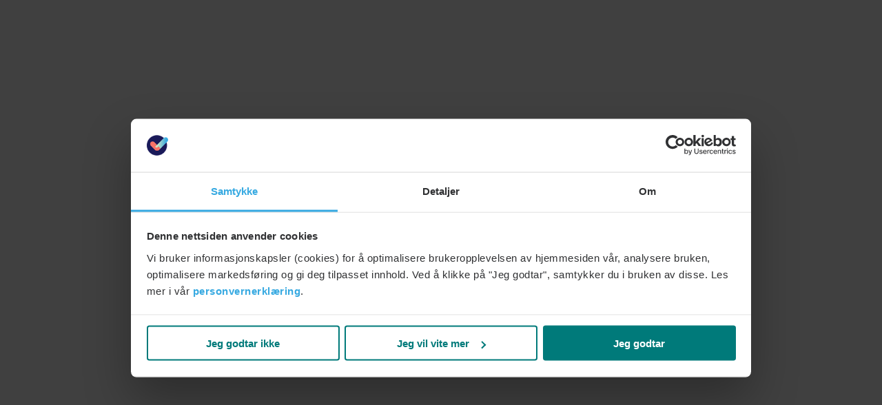

--- FILE ---
content_type: text/html; charset=utf-8
request_url: https://app.overvinne.no/?__branch_mobile_deepview_type=1&%24web_only=true&_branch_match_id=1540184702844831864&utm_medium=marketing&_branch_referrer=H4sIAAAAAAAAA0XKsQ7CIBRG4aexowitjTUhDsbB6OAb3BT7a4kU8BZLuvjs6uRwpu%2F0KcVxK0SYwJP1Hm2My1%2FO%2BoeAOMXueL6Y6vA0u4WqMgwF72ad%2BIWCyHDrrz0NwVgH6oA4WWRKc4SWf7%2B5kMl2WpZlUzdSVo0q1WpTq3VdvBk3MFt%2F%2F94hj2C97zkM%2BACZfqBKmwAAAA%3D%3D
body_size: 4193
content:
<!DOCTYPE html>
<html lang="en">
<head>
  <!-- Google Tag Manager -->
  <script>
    if (window.location.hostname === "app.overvinne.no") {
      (function(w, d, s, l, i) {
        w[l] = w[l] || [];
        w[l].push({
          "gtm.start":
            new Date().getTime(), event: "gtm.js",
        });
        var f = d.getElementsByTagName(s)[0],
          j = d.createElement(s), dl = l != "dataLayer" ? "&l=" + l : "";
        j.async = true;
        j.src =
          "https://www.googletagmanager.com/gtm.js?id=" + i + dl;
        f.parentNode.insertBefore(j, f);
      })(window, document, "script", "dataLayer", "GTM-MBD4QK7");
    }
  </script>
  <!-- End Google Tag Manager -->
  <meta charset="utf-8" />
  <meta httpEquiv="X-UA-Compatible" content="IE=edge" />
  <meta http-equiv="Pragma" content="no-cache" />
  <meta http-equiv="cache-control" content="no-cache, no-store, must-revalidate" />
  <!--
This viewport works for phones with notches.
It's optimized for gestures by disabling global zoom.
-->
  <meta name="viewport"
        content="width=device-width, initial-scale=1, minimum-scale=1, maximum-scale=1.00001, viewport-fit=cover" />
  <title>OV - prod</title>
  <style>
      /**
       * Extend the react-native-web reset:
       * https://github.com/necolas/react-native-web/blob/master/packages/react-native-web/src/exports/StyleSheet/initialRules.js
       */
      html,
      body,
      #root {
          width: 100%;
          /* To smooth any scrolling behavior */
          -webkit-overflow-scrolling: touch;
          margin: 0px;
          padding: 0px;
          /* Allows content to fill the viewport and go beyond the bottom */
          min-height: 100%;
      }

      #root {
          flex-shrink: 0;
          flex-basis: auto;
          flex-grow: 1;
          display: flex;
          flex: 1;
      }

      html {
          scroll-behavior: smooth;
          /* Prevent text size change on orientation change https://gist.github.com/tfausak/2222823#file-ios-8-web-app-html-L138 */
          -webkit-text-size-adjust: 100%;
          height: calc(100% + env(safe-area-inset-top));
      }

      body {
          display: flex;
          /* Allows you to scroll below the viewport; default value is visible */
          overflow-y: auto;
          overscroll-behavior-y: none;
          text-rendering: optimizeLegibility;
          -webkit-font-smoothing: antialiased;
          -moz-osx-font-smoothing: grayscale;
          -ms-overflow-style: scrollbar;
      }

      /* Enable for apps that support dark-theme */
      /*@media (prefers-color-scheme: dark) {
        body {
          background-color: black;
        }
      }*/
  </style>
<link rel="preload" href="/_expo/static/css/styles-9d5e53fdbfa5699a3315e9863c8cf5bb.css" as="style"><link rel="stylesheet" href="/_expo/static/css/styles-9d5e53fdbfa5699a3315e9863c8cf5bb.css"><link rel="icon" href="/favicon.ico" /></head>

<body>
<!-- Google Tag Manager (noscript) -->
<noscript>
  <iframe src="https://www.googletagmanager.com/ns.html?id=GTM-MBD4QK7"
          height="0" width="0" style="display:none;visibility:hidden"></iframe>
</noscript>
<!-- End Google Tag Manager (noscript) -->
<!--
A generic no script element with a reload button and a message.
Feel free to customize this however you'd like.
-->
<noscript>
  <form action="" style="background-color: #fff; position: fixed; top: 0; left: 0; right: 0; bottom: 0; z-index: 9999">
    <div style="font-size: 18px; font-family: Helvetica, sans-serif; line-height: 24px; margin: 10%; width: 80%">
      <p>Oh no! It looks like JavaScript is not enabled in your browser.</p>
      <p style="margin: 20px 0">
        <button
          type="submit"
          style="
                background-color: #4630eb;
                border-radius: 100px;
                border: none;
                box-shadow: none;
                color: #fff;
                cursor: pointer;
                font-weight: bold;
                line-height: 20px;
                padding: 6px 16px;
              "
        >
          Reload
        </button>
      </p>
    </div>
  </form>
</noscript>
<!-- The root element for your Expo app. -->
<div id="root"></div>
<script src="/_expo/static/js/web/index-783c6c61ed3efa3b25e00f5df2d51198.js" defer></script>
</body>
</html>


--- FILE ---
content_type: text/css
request_url: https://app.overvinne.no/_expo/static/css/styles-9d5e53fdbfa5699a3315e9863c8cf5bb.css
body_size: -85
content:
.Toastify__toast--warning{background:orange}